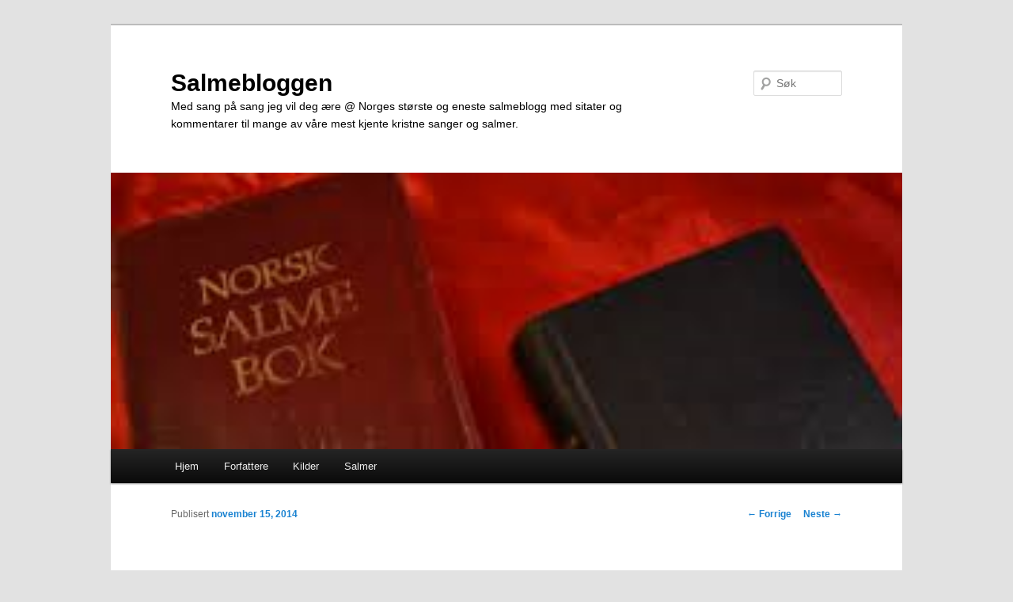

--- FILE ---
content_type: text/html; charset=UTF-8
request_url: http://salmebloggen.no/2014/11/15/na-la-oss-takke-gud/
body_size: 20776
content:
<!DOCTYPE html>
<!--[if IE 6]>
<html id="ie6" lang="nb-NO">
<![endif]-->
<!--[if IE 7]>
<html id="ie7" lang="nb-NO">
<![endif]-->
<!--[if IE 8]>
<html id="ie8" lang="nb-NO">
<![endif]-->
<!--[if !(IE 6) & !(IE 7) & !(IE 8)]><!-->
<html lang="nb-NO">
<!--<![endif]-->
<head>
<meta charset="UTF-8" />
<meta name="viewport" content="width=device-width" />
<title>
Nå la oss takke Gud | Salmebloggen	</title>
<link rel="profile" href="https://gmpg.org/xfn/11" />
<link rel="stylesheet" type="text/css" media="all" href="http://salmebloggen.no/wp-content/themes/twentyeleven/style.css?ver=20231107" />
<link rel="pingback" href="http://salmebloggen.no/xmlrpc.php">
<!--[if lt IE 9]>
<script src="http://salmebloggen.no/wp-content/themes/twentyeleven/js/html5.js?ver=3.7.0" type="text/javascript"></script>
<![endif]-->
<meta name='robots' content='max-image-preview:large' />
<link rel='dns-prefetch' href='//secure.gravatar.com' />
<link rel='dns-prefetch' href='//stats.wp.com' />
<link rel='dns-prefetch' href='//v0.wordpress.com' />
<link rel='dns-prefetch' href='//i0.wp.com' />
<link rel='dns-prefetch' href='//c0.wp.com' />
<link rel="alternate" type="application/rss+xml" title="Salmebloggen &raquo; strøm" href="http://salmebloggen.no/feed/" />
<link rel="alternate" type="application/rss+xml" title="Salmebloggen &raquo; kommentarstrøm" href="http://salmebloggen.no/comments/feed/" />
<link rel="alternate" type="application/rss+xml" title="Salmebloggen &raquo; Nå la oss takke Gud kommentarstrøm" href="http://salmebloggen.no/2014/11/15/na-la-oss-takke-gud/feed/" />
<script type="text/javascript">
/* <![CDATA[ */
window._wpemojiSettings = {"baseUrl":"https:\/\/s.w.org\/images\/core\/emoji\/14.0.0\/72x72\/","ext":".png","svgUrl":"https:\/\/s.w.org\/images\/core\/emoji\/14.0.0\/svg\/","svgExt":".svg","source":{"concatemoji":"http:\/\/salmebloggen.no\/wp-includes\/js\/wp-emoji-release.min.js?ver=6.4.7"}};
/*! This file is auto-generated */
!function(i,n){var o,s,e;function c(e){try{var t={supportTests:e,timestamp:(new Date).valueOf()};sessionStorage.setItem(o,JSON.stringify(t))}catch(e){}}function p(e,t,n){e.clearRect(0,0,e.canvas.width,e.canvas.height),e.fillText(t,0,0);var t=new Uint32Array(e.getImageData(0,0,e.canvas.width,e.canvas.height).data),r=(e.clearRect(0,0,e.canvas.width,e.canvas.height),e.fillText(n,0,0),new Uint32Array(e.getImageData(0,0,e.canvas.width,e.canvas.height).data));return t.every(function(e,t){return e===r[t]})}function u(e,t,n){switch(t){case"flag":return n(e,"\ud83c\udff3\ufe0f\u200d\u26a7\ufe0f","\ud83c\udff3\ufe0f\u200b\u26a7\ufe0f")?!1:!n(e,"\ud83c\uddfa\ud83c\uddf3","\ud83c\uddfa\u200b\ud83c\uddf3")&&!n(e,"\ud83c\udff4\udb40\udc67\udb40\udc62\udb40\udc65\udb40\udc6e\udb40\udc67\udb40\udc7f","\ud83c\udff4\u200b\udb40\udc67\u200b\udb40\udc62\u200b\udb40\udc65\u200b\udb40\udc6e\u200b\udb40\udc67\u200b\udb40\udc7f");case"emoji":return!n(e,"\ud83e\udef1\ud83c\udffb\u200d\ud83e\udef2\ud83c\udfff","\ud83e\udef1\ud83c\udffb\u200b\ud83e\udef2\ud83c\udfff")}return!1}function f(e,t,n){var r="undefined"!=typeof WorkerGlobalScope&&self instanceof WorkerGlobalScope?new OffscreenCanvas(300,150):i.createElement("canvas"),a=r.getContext("2d",{willReadFrequently:!0}),o=(a.textBaseline="top",a.font="600 32px Arial",{});return e.forEach(function(e){o[e]=t(a,e,n)}),o}function t(e){var t=i.createElement("script");t.src=e,t.defer=!0,i.head.appendChild(t)}"undefined"!=typeof Promise&&(o="wpEmojiSettingsSupports",s=["flag","emoji"],n.supports={everything:!0,everythingExceptFlag:!0},e=new Promise(function(e){i.addEventListener("DOMContentLoaded",e,{once:!0})}),new Promise(function(t){var n=function(){try{var e=JSON.parse(sessionStorage.getItem(o));if("object"==typeof e&&"number"==typeof e.timestamp&&(new Date).valueOf()<e.timestamp+604800&&"object"==typeof e.supportTests)return e.supportTests}catch(e){}return null}();if(!n){if("undefined"!=typeof Worker&&"undefined"!=typeof OffscreenCanvas&&"undefined"!=typeof URL&&URL.createObjectURL&&"undefined"!=typeof Blob)try{var e="postMessage("+f.toString()+"("+[JSON.stringify(s),u.toString(),p.toString()].join(",")+"));",r=new Blob([e],{type:"text/javascript"}),a=new Worker(URL.createObjectURL(r),{name:"wpTestEmojiSupports"});return void(a.onmessage=function(e){c(n=e.data),a.terminate(),t(n)})}catch(e){}c(n=f(s,u,p))}t(n)}).then(function(e){for(var t in e)n.supports[t]=e[t],n.supports.everything=n.supports.everything&&n.supports[t],"flag"!==t&&(n.supports.everythingExceptFlag=n.supports.everythingExceptFlag&&n.supports[t]);n.supports.everythingExceptFlag=n.supports.everythingExceptFlag&&!n.supports.flag,n.DOMReady=!1,n.readyCallback=function(){n.DOMReady=!0}}).then(function(){return e}).then(function(){var e;n.supports.everything||(n.readyCallback(),(e=n.source||{}).concatemoji?t(e.concatemoji):e.wpemoji&&e.twemoji&&(t(e.twemoji),t(e.wpemoji)))}))}((window,document),window._wpemojiSettings);
/* ]]> */
</script>
<style id='wp-emoji-styles-inline-css' type='text/css'>

	img.wp-smiley, img.emoji {
		display: inline !important;
		border: none !important;
		box-shadow: none !important;
		height: 1em !important;
		width: 1em !important;
		margin: 0 0.07em !important;
		vertical-align: -0.1em !important;
		background: none !important;
		padding: 0 !important;
	}
</style>
<link rel='stylesheet' id='wp-block-library-css' href='https://c0.wp.com/c/6.4.7/wp-includes/css/dist/block-library/style.min.css' type='text/css' media='all' />
<style id='wp-block-library-theme-inline-css' type='text/css'>
.wp-block-audio figcaption{color:#555;font-size:13px;text-align:center}.is-dark-theme .wp-block-audio figcaption{color:hsla(0,0%,100%,.65)}.wp-block-audio{margin:0 0 1em}.wp-block-code{border:1px solid #ccc;border-radius:4px;font-family:Menlo,Consolas,monaco,monospace;padding:.8em 1em}.wp-block-embed figcaption{color:#555;font-size:13px;text-align:center}.is-dark-theme .wp-block-embed figcaption{color:hsla(0,0%,100%,.65)}.wp-block-embed{margin:0 0 1em}.blocks-gallery-caption{color:#555;font-size:13px;text-align:center}.is-dark-theme .blocks-gallery-caption{color:hsla(0,0%,100%,.65)}.wp-block-image figcaption{color:#555;font-size:13px;text-align:center}.is-dark-theme .wp-block-image figcaption{color:hsla(0,0%,100%,.65)}.wp-block-image{margin:0 0 1em}.wp-block-pullquote{border-bottom:4px solid;border-top:4px solid;color:currentColor;margin-bottom:1.75em}.wp-block-pullquote cite,.wp-block-pullquote footer,.wp-block-pullquote__citation{color:currentColor;font-size:.8125em;font-style:normal;text-transform:uppercase}.wp-block-quote{border-left:.25em solid;margin:0 0 1.75em;padding-left:1em}.wp-block-quote cite,.wp-block-quote footer{color:currentColor;font-size:.8125em;font-style:normal;position:relative}.wp-block-quote.has-text-align-right{border-left:none;border-right:.25em solid;padding-left:0;padding-right:1em}.wp-block-quote.has-text-align-center{border:none;padding-left:0}.wp-block-quote.is-large,.wp-block-quote.is-style-large,.wp-block-quote.is-style-plain{border:none}.wp-block-search .wp-block-search__label{font-weight:700}.wp-block-search__button{border:1px solid #ccc;padding:.375em .625em}:where(.wp-block-group.has-background){padding:1.25em 2.375em}.wp-block-separator.has-css-opacity{opacity:.4}.wp-block-separator{border:none;border-bottom:2px solid;margin-left:auto;margin-right:auto}.wp-block-separator.has-alpha-channel-opacity{opacity:1}.wp-block-separator:not(.is-style-wide):not(.is-style-dots){width:100px}.wp-block-separator.has-background:not(.is-style-dots){border-bottom:none;height:1px}.wp-block-separator.has-background:not(.is-style-wide):not(.is-style-dots){height:2px}.wp-block-table{margin:0 0 1em}.wp-block-table td,.wp-block-table th{word-break:normal}.wp-block-table figcaption{color:#555;font-size:13px;text-align:center}.is-dark-theme .wp-block-table figcaption{color:hsla(0,0%,100%,.65)}.wp-block-video figcaption{color:#555;font-size:13px;text-align:center}.is-dark-theme .wp-block-video figcaption{color:hsla(0,0%,100%,.65)}.wp-block-video{margin:0 0 1em}.wp-block-template-part.has-background{margin-bottom:0;margin-top:0;padding:1.25em 2.375em}
</style>
<link rel='stylesheet' id='mediaelement-css' href='https://c0.wp.com/c/6.4.7/wp-includes/js/mediaelement/mediaelementplayer-legacy.min.css' type='text/css' media='all' />
<link rel='stylesheet' id='wp-mediaelement-css' href='https://c0.wp.com/c/6.4.7/wp-includes/js/mediaelement/wp-mediaelement.min.css' type='text/css' media='all' />
<style id='jetpack-sharing-buttons-style-inline-css' type='text/css'>
.jetpack-sharing-buttons__services-list{display:flex;flex-direction:row;flex-wrap:wrap;gap:0;list-style-type:none;margin:5px;padding:0}.jetpack-sharing-buttons__services-list.has-small-icon-size{font-size:12px}.jetpack-sharing-buttons__services-list.has-normal-icon-size{font-size:16px}.jetpack-sharing-buttons__services-list.has-large-icon-size{font-size:24px}.jetpack-sharing-buttons__services-list.has-huge-icon-size{font-size:36px}@media print{.jetpack-sharing-buttons__services-list{display:none!important}}.editor-styles-wrapper .wp-block-jetpack-sharing-buttons{gap:0;padding-inline-start:0}ul.jetpack-sharing-buttons__services-list.has-background{padding:1.25em 2.375em}
</style>
<style id='classic-theme-styles-inline-css' type='text/css'>
/*! This file is auto-generated */
.wp-block-button__link{color:#fff;background-color:#32373c;border-radius:9999px;box-shadow:none;text-decoration:none;padding:calc(.667em + 2px) calc(1.333em + 2px);font-size:1.125em}.wp-block-file__button{background:#32373c;color:#fff;text-decoration:none}
</style>
<style id='global-styles-inline-css' type='text/css'>
body{--wp--preset--color--black: #000;--wp--preset--color--cyan-bluish-gray: #abb8c3;--wp--preset--color--white: #fff;--wp--preset--color--pale-pink: #f78da7;--wp--preset--color--vivid-red: #cf2e2e;--wp--preset--color--luminous-vivid-orange: #ff6900;--wp--preset--color--luminous-vivid-amber: #fcb900;--wp--preset--color--light-green-cyan: #7bdcb5;--wp--preset--color--vivid-green-cyan: #00d084;--wp--preset--color--pale-cyan-blue: #8ed1fc;--wp--preset--color--vivid-cyan-blue: #0693e3;--wp--preset--color--vivid-purple: #9b51e0;--wp--preset--color--blue: #1982d1;--wp--preset--color--dark-gray: #373737;--wp--preset--color--medium-gray: #666;--wp--preset--color--light-gray: #e2e2e2;--wp--preset--gradient--vivid-cyan-blue-to-vivid-purple: linear-gradient(135deg,rgba(6,147,227,1) 0%,rgb(155,81,224) 100%);--wp--preset--gradient--light-green-cyan-to-vivid-green-cyan: linear-gradient(135deg,rgb(122,220,180) 0%,rgb(0,208,130) 100%);--wp--preset--gradient--luminous-vivid-amber-to-luminous-vivid-orange: linear-gradient(135deg,rgba(252,185,0,1) 0%,rgba(255,105,0,1) 100%);--wp--preset--gradient--luminous-vivid-orange-to-vivid-red: linear-gradient(135deg,rgba(255,105,0,1) 0%,rgb(207,46,46) 100%);--wp--preset--gradient--very-light-gray-to-cyan-bluish-gray: linear-gradient(135deg,rgb(238,238,238) 0%,rgb(169,184,195) 100%);--wp--preset--gradient--cool-to-warm-spectrum: linear-gradient(135deg,rgb(74,234,220) 0%,rgb(151,120,209) 20%,rgb(207,42,186) 40%,rgb(238,44,130) 60%,rgb(251,105,98) 80%,rgb(254,248,76) 100%);--wp--preset--gradient--blush-light-purple: linear-gradient(135deg,rgb(255,206,236) 0%,rgb(152,150,240) 100%);--wp--preset--gradient--blush-bordeaux: linear-gradient(135deg,rgb(254,205,165) 0%,rgb(254,45,45) 50%,rgb(107,0,62) 100%);--wp--preset--gradient--luminous-dusk: linear-gradient(135deg,rgb(255,203,112) 0%,rgb(199,81,192) 50%,rgb(65,88,208) 100%);--wp--preset--gradient--pale-ocean: linear-gradient(135deg,rgb(255,245,203) 0%,rgb(182,227,212) 50%,rgb(51,167,181) 100%);--wp--preset--gradient--electric-grass: linear-gradient(135deg,rgb(202,248,128) 0%,rgb(113,206,126) 100%);--wp--preset--gradient--midnight: linear-gradient(135deg,rgb(2,3,129) 0%,rgb(40,116,252) 100%);--wp--preset--font-size--small: 13px;--wp--preset--font-size--medium: 20px;--wp--preset--font-size--large: 36px;--wp--preset--font-size--x-large: 42px;--wp--preset--spacing--20: 0.44rem;--wp--preset--spacing--30: 0.67rem;--wp--preset--spacing--40: 1rem;--wp--preset--spacing--50: 1.5rem;--wp--preset--spacing--60: 2.25rem;--wp--preset--spacing--70: 3.38rem;--wp--preset--spacing--80: 5.06rem;--wp--preset--shadow--natural: 6px 6px 9px rgba(0, 0, 0, 0.2);--wp--preset--shadow--deep: 12px 12px 50px rgba(0, 0, 0, 0.4);--wp--preset--shadow--sharp: 6px 6px 0px rgba(0, 0, 0, 0.2);--wp--preset--shadow--outlined: 6px 6px 0px -3px rgba(255, 255, 255, 1), 6px 6px rgba(0, 0, 0, 1);--wp--preset--shadow--crisp: 6px 6px 0px rgba(0, 0, 0, 1);}:where(.is-layout-flex){gap: 0.5em;}:where(.is-layout-grid){gap: 0.5em;}body .is-layout-flow > .alignleft{float: left;margin-inline-start: 0;margin-inline-end: 2em;}body .is-layout-flow > .alignright{float: right;margin-inline-start: 2em;margin-inline-end: 0;}body .is-layout-flow > .aligncenter{margin-left: auto !important;margin-right: auto !important;}body .is-layout-constrained > .alignleft{float: left;margin-inline-start: 0;margin-inline-end: 2em;}body .is-layout-constrained > .alignright{float: right;margin-inline-start: 2em;margin-inline-end: 0;}body .is-layout-constrained > .aligncenter{margin-left: auto !important;margin-right: auto !important;}body .is-layout-constrained > :where(:not(.alignleft):not(.alignright):not(.alignfull)){max-width: var(--wp--style--global--content-size);margin-left: auto !important;margin-right: auto !important;}body .is-layout-constrained > .alignwide{max-width: var(--wp--style--global--wide-size);}body .is-layout-flex{display: flex;}body .is-layout-flex{flex-wrap: wrap;align-items: center;}body .is-layout-flex > *{margin: 0;}body .is-layout-grid{display: grid;}body .is-layout-grid > *{margin: 0;}:where(.wp-block-columns.is-layout-flex){gap: 2em;}:where(.wp-block-columns.is-layout-grid){gap: 2em;}:where(.wp-block-post-template.is-layout-flex){gap: 1.25em;}:where(.wp-block-post-template.is-layout-grid){gap: 1.25em;}.has-black-color{color: var(--wp--preset--color--black) !important;}.has-cyan-bluish-gray-color{color: var(--wp--preset--color--cyan-bluish-gray) !important;}.has-white-color{color: var(--wp--preset--color--white) !important;}.has-pale-pink-color{color: var(--wp--preset--color--pale-pink) !important;}.has-vivid-red-color{color: var(--wp--preset--color--vivid-red) !important;}.has-luminous-vivid-orange-color{color: var(--wp--preset--color--luminous-vivid-orange) !important;}.has-luminous-vivid-amber-color{color: var(--wp--preset--color--luminous-vivid-amber) !important;}.has-light-green-cyan-color{color: var(--wp--preset--color--light-green-cyan) !important;}.has-vivid-green-cyan-color{color: var(--wp--preset--color--vivid-green-cyan) !important;}.has-pale-cyan-blue-color{color: var(--wp--preset--color--pale-cyan-blue) !important;}.has-vivid-cyan-blue-color{color: var(--wp--preset--color--vivid-cyan-blue) !important;}.has-vivid-purple-color{color: var(--wp--preset--color--vivid-purple) !important;}.has-black-background-color{background-color: var(--wp--preset--color--black) !important;}.has-cyan-bluish-gray-background-color{background-color: var(--wp--preset--color--cyan-bluish-gray) !important;}.has-white-background-color{background-color: var(--wp--preset--color--white) !important;}.has-pale-pink-background-color{background-color: var(--wp--preset--color--pale-pink) !important;}.has-vivid-red-background-color{background-color: var(--wp--preset--color--vivid-red) !important;}.has-luminous-vivid-orange-background-color{background-color: var(--wp--preset--color--luminous-vivid-orange) !important;}.has-luminous-vivid-amber-background-color{background-color: var(--wp--preset--color--luminous-vivid-amber) !important;}.has-light-green-cyan-background-color{background-color: var(--wp--preset--color--light-green-cyan) !important;}.has-vivid-green-cyan-background-color{background-color: var(--wp--preset--color--vivid-green-cyan) !important;}.has-pale-cyan-blue-background-color{background-color: var(--wp--preset--color--pale-cyan-blue) !important;}.has-vivid-cyan-blue-background-color{background-color: var(--wp--preset--color--vivid-cyan-blue) !important;}.has-vivid-purple-background-color{background-color: var(--wp--preset--color--vivid-purple) !important;}.has-black-border-color{border-color: var(--wp--preset--color--black) !important;}.has-cyan-bluish-gray-border-color{border-color: var(--wp--preset--color--cyan-bluish-gray) !important;}.has-white-border-color{border-color: var(--wp--preset--color--white) !important;}.has-pale-pink-border-color{border-color: var(--wp--preset--color--pale-pink) !important;}.has-vivid-red-border-color{border-color: var(--wp--preset--color--vivid-red) !important;}.has-luminous-vivid-orange-border-color{border-color: var(--wp--preset--color--luminous-vivid-orange) !important;}.has-luminous-vivid-amber-border-color{border-color: var(--wp--preset--color--luminous-vivid-amber) !important;}.has-light-green-cyan-border-color{border-color: var(--wp--preset--color--light-green-cyan) !important;}.has-vivid-green-cyan-border-color{border-color: var(--wp--preset--color--vivid-green-cyan) !important;}.has-pale-cyan-blue-border-color{border-color: var(--wp--preset--color--pale-cyan-blue) !important;}.has-vivid-cyan-blue-border-color{border-color: var(--wp--preset--color--vivid-cyan-blue) !important;}.has-vivid-purple-border-color{border-color: var(--wp--preset--color--vivid-purple) !important;}.has-vivid-cyan-blue-to-vivid-purple-gradient-background{background: var(--wp--preset--gradient--vivid-cyan-blue-to-vivid-purple) !important;}.has-light-green-cyan-to-vivid-green-cyan-gradient-background{background: var(--wp--preset--gradient--light-green-cyan-to-vivid-green-cyan) !important;}.has-luminous-vivid-amber-to-luminous-vivid-orange-gradient-background{background: var(--wp--preset--gradient--luminous-vivid-amber-to-luminous-vivid-orange) !important;}.has-luminous-vivid-orange-to-vivid-red-gradient-background{background: var(--wp--preset--gradient--luminous-vivid-orange-to-vivid-red) !important;}.has-very-light-gray-to-cyan-bluish-gray-gradient-background{background: var(--wp--preset--gradient--very-light-gray-to-cyan-bluish-gray) !important;}.has-cool-to-warm-spectrum-gradient-background{background: var(--wp--preset--gradient--cool-to-warm-spectrum) !important;}.has-blush-light-purple-gradient-background{background: var(--wp--preset--gradient--blush-light-purple) !important;}.has-blush-bordeaux-gradient-background{background: var(--wp--preset--gradient--blush-bordeaux) !important;}.has-luminous-dusk-gradient-background{background: var(--wp--preset--gradient--luminous-dusk) !important;}.has-pale-ocean-gradient-background{background: var(--wp--preset--gradient--pale-ocean) !important;}.has-electric-grass-gradient-background{background: var(--wp--preset--gradient--electric-grass) !important;}.has-midnight-gradient-background{background: var(--wp--preset--gradient--midnight) !important;}.has-small-font-size{font-size: var(--wp--preset--font-size--small) !important;}.has-medium-font-size{font-size: var(--wp--preset--font-size--medium) !important;}.has-large-font-size{font-size: var(--wp--preset--font-size--large) !important;}.has-x-large-font-size{font-size: var(--wp--preset--font-size--x-large) !important;}
.wp-block-navigation a:where(:not(.wp-element-button)){color: inherit;}
:where(.wp-block-post-template.is-layout-flex){gap: 1.25em;}:where(.wp-block-post-template.is-layout-grid){gap: 1.25em;}
:where(.wp-block-columns.is-layout-flex){gap: 2em;}:where(.wp-block-columns.is-layout-grid){gap: 2em;}
.wp-block-pullquote{font-size: 1.5em;line-height: 1.6;}
</style>
<link rel='stylesheet' id='twentyeleven-block-style-css' href='http://salmebloggen.no/wp-content/themes/twentyeleven/blocks.css?ver=20230122' type='text/css' media='all' />
<link rel='stylesheet' id='social-logos-css' href='https://c0.wp.com/p/jetpack/13.6.1/_inc/social-logos/social-logos.min.css' type='text/css' media='all' />
<link rel='stylesheet' id='jetpack_css-css' href='https://c0.wp.com/p/jetpack/13.6.1/css/jetpack.css' type='text/css' media='all' />
<script type="text/javascript" id="jetpack_related-posts-js-extra">
/* <![CDATA[ */
var related_posts_js_options = {"post_heading":"h4"};
/* ]]> */
</script>
<script type="text/javascript" src="https://c0.wp.com/p/jetpack/13.6.1/_inc/build/related-posts/related-posts.min.js" id="jetpack_related-posts-js"></script>
<link rel="https://api.w.org/" href="http://salmebloggen.no/wp-json/" /><link rel="alternate" type="application/json" href="http://salmebloggen.no/wp-json/wp/v2/posts/1144" /><link rel="EditURI" type="application/rsd+xml" title="RSD" href="http://salmebloggen.no/xmlrpc.php?rsd" />
<link rel="canonical" href="http://salmebloggen.no/2014/11/15/na-la-oss-takke-gud/" />
<link rel='shortlink' href='https://wp.me/p8gbYY-is' />
<link rel="alternate" type="application/json+oembed" href="http://salmebloggen.no/wp-json/oembed/1.0/embed?url=http%3A%2F%2Fsalmebloggen.no%2F2014%2F11%2F15%2Fna-la-oss-takke-gud%2F" />
<link rel="alternate" type="text/xml+oembed" href="http://salmebloggen.no/wp-json/oembed/1.0/embed?url=http%3A%2F%2Fsalmebloggen.no%2F2014%2F11%2F15%2Fna-la-oss-takke-gud%2F&#038;format=xml" />
	<style>img#wpstats{display:none}</style>
		<style type="text/css">.recentcomments a{display:inline !important;padding:0 !important;margin:0 !important;}</style>		<style type="text/css" id="twentyeleven-header-css">
				#site-title a,
		#site-description {
			color: #000000;
		}
		</style>
		
<!-- Jetpack Open Graph Tags -->
<meta property="og:type" content="article" />
<meta property="og:title" content="Nå la oss takke Gud" />
<meta property="og:url" content="http://salmebloggen.no/2014/11/15/na-la-oss-takke-gud/" />
<meta property="og:description" content="Nå la oss takke Gud. Dette er en salme skrevet av den tyske presten og salmedikteren Martin Rinkart i 1630. Salmen Nå la oss takke Gud, som på tysk heter Nun danket alle Gott, er en av hans aller m…" />
<meta property="article:published_time" content="2014-11-15T07:30:33+00:00" />
<meta property="article:modified_time" content="2017-03-24T09:43:26+00:00" />
<meta property="og:site_name" content="Salmebloggen" />
<meta property="og:image" content="https://i0.wp.com/salmebloggen.no/wp-content/uploads/2014/11/Martin-Rinkart.jpg?fit=512%2C409" />
<meta property="og:image:width" content="512" />
<meta property="og:image:height" content="409" />
<meta property="og:image:alt" content="" />
<meta property="og:locale" content="nb_NO" />
<meta name="twitter:text:title" content="Nå la oss takke Gud" />
<meta name="twitter:image" content="https://i0.wp.com/salmebloggen.no/wp-content/uploads/2014/11/Martin-Rinkart.jpg?fit=512%2C409&#038;w=640" />
<meta name="twitter:card" content="summary_large_image" />

<!-- End Jetpack Open Graph Tags -->
</head>

<body class="post-template-default single single-post postid-1144 single-format-standard wp-embed-responsive single-author singular two-column right-sidebar">
<div class="skip-link"><a class="assistive-text" href="#content">Gå direkte til hovedinnholdet</a></div><div id="page" class="hfeed">
	<header id="branding">
			<hgroup>
				<h1 id="site-title"><span><a href="http://salmebloggen.no/" rel="home">Salmebloggen</a></span></h1>
				<h2 id="site-description">Med sang på sang jeg vil deg ære @ Norges største og eneste salmeblogg med sitater og kommentarer til mange av våre mest kjente kristne sanger og salmer.</h2>
			</hgroup>

						<a href="http://salmebloggen.no/">
				<img src="http://salmebloggen.no/wp-content/uploads/2017/01/Schørring-1.png" width="275" height="96" alt="Salmebloggen" decoding="async" />			</a>
			
									<form method="get" id="searchform" action="http://salmebloggen.no/">
		<label for="s" class="assistive-text">Søk</label>
		<input type="text" class="field" name="s" id="s" placeholder="Søk" />
		<input type="submit" class="submit" name="submit" id="searchsubmit" value="Søk" />
	</form>
			
			<nav id="access">
				<h3 class="assistive-text">Hovedmeny</h3>
				<div class="menu"><ul>
<li ><a href="http://salmebloggen.no/">Hjem</a></li><li class="page_item page-item-24 page_item_has_children"><a href="http://salmebloggen.no/om-forfatterne/">Forfattere</a>
<ul class='children'>
	<li class="page_item page-item-7330 page_item_has_children"><a href="http://salmebloggen.no/om-forfatterne/allan-tornberg/">Allan Törnberg</a>
	<ul class='children'>
		<li class="page_item page-item-7386"><a href="http://salmebloggen.no/om-forfatterne/allan-tornberg/om-diktningen/">Om diktningen</a></li>
	</ul>
</li>
	<li class="page_item page-item-1560 page_item_has_children"><a href="http://salmebloggen.no/om-forfatterne/anders-hovden/">Anders Hovden</a>
	<ul class='children'>
		<li class="page_item page-item-1562"><a href="http://salmebloggen.no/om-forfatterne/anders-hovden/om-diktningen/">Om diktningen</a></li>
	</ul>
</li>
	<li class="page_item page-item-223 page_item_has_children"><a href="http://salmebloggen.no/om-forfatterne/bernhard-severin-ingemann/">Bernhard Severin Ingemann</a>
	<ul class='children'>
		<li class="page_item page-item-234"><a href="http://salmebloggen.no/om-forfatterne/bernhard-severin-ingemann/om-diktningen/">Om diktningen</a></li>
	</ul>
</li>
	<li class="page_item page-item-236 page_item_has_children"><a href="http://salmebloggen.no/om-forfatterne/birgitte-cathrine-boye/">Birgitte Cathrine Boye</a>
	<ul class='children'>
		<li class="page_item page-item-239"><a href="http://salmebloggen.no/om-forfatterne/birgitte-cathrine-boye/om-diktningen/">Om diktningen</a></li>
	</ul>
</li>
	<li class="page_item page-item-248 page_item_has_children"><a href="http://salmebloggen.no/om-forfatterne/charles-wesley/">Charles Wesley</a>
	<ul class='children'>
		<li class="page_item page-item-250"><a href="http://salmebloggen.no/om-forfatterne/charles-wesley/om-diktningen/">Om diktningen</a></li>
	</ul>
</li>
	<li class="page_item page-item-259 page_item_has_children"><a href="http://salmebloggen.no/om-forfatterne/dorothe-engelbretsdatter/">Dorothe Engelbretsdatter</a>
	<ul class='children'>
		<li class="page_item page-item-261"><a href="http://salmebloggen.no/om-forfatterne/dorothe-engelbretsdatter/om-diktningen/">Om diktningen</a></li>
	</ul>
</li>
	<li class="page_item page-item-282 page_item_has_children"><a href="http://salmebloggen.no/om-forfatterne/elias-blix/">Elias Blix</a>
	<ul class='children'>
		<li class="page_item page-item-284"><a href="http://salmebloggen.no/om-forfatterne/elias-blix/om-diktningen/">Om diktningen</a></li>
	</ul>
</li>
	<li class="page_item page-item-287 page_item_has_children"><a href="http://salmebloggen.no/om-forfatterne/emil-gustafson/">Emil Gustafson</a>
	<ul class='children'>
		<li class="page_item page-item-291"><a href="http://salmebloggen.no/om-forfatterne/emil-gustafson/om-diktningen/">Om diktningen</a></li>
	</ul>
</li>
	<li class="page_item page-item-293 page_item_has_children"><a href="http://salmebloggen.no/om-forfatterne/fanny-crosby/">Fanny Crosby</a>
	<ul class='children'>
		<li class="page_item page-item-295"><a href="http://salmebloggen.no/om-forfatterne/fanny-crosby/om-diktningen/">Om diktningen</a></li>
	</ul>
</li>
	<li class="page_item page-item-445 page_item_has_children"><a href="http://salmebloggen.no/om-forfatterne/frans-michael-franzen/">Frans Michael Franzén</a>
	<ul class='children'>
		<li class="page_item page-item-447"><a href="http://salmebloggen.no/om-forfatterne/frans-michael-franzen/om-diktningen/">Om diktningen</a></li>
	</ul>
</li>
	<li class="page_item page-item-306 page_item_has_children"><a href="http://salmebloggen.no/om-forfatterne/306-2/">Hans Adolph Brorson</a>
	<ul class='children'>
		<li class="page_item page-item-310"><a href="http://salmebloggen.no/om-forfatterne/306-2/om-diktningen/">Om diktningen</a></li>
	</ul>
</li>
	<li class="page_item page-item-322 page_item_has_children"><a href="http://salmebloggen.no/om-forfatterne/joachim-neander/">Joachim Neander</a>
	<ul class='children'>
		<li class="page_item page-item-324"><a href="http://salmebloggen.no/om-forfatterne/joachim-neander/om-diktningen/">Om diktningen</a></li>
	</ul>
</li>
	<li class="page_item page-item-335 page_item_has_children"><a href="http://salmebloggen.no/om-forfatterne/335-2/">Johan Nordahl Brun</a>
	<ul class='children'>
		<li class="page_item page-item-338"><a href="http://salmebloggen.no/om-forfatterne/335-2/om-diktningen/">Om diktningen</a></li>
	</ul>
</li>
	<li class="page_item page-item-386 page_item_has_children"><a href="http://salmebloggen.no/om-forfatterne/johan-olof-wallin/">Johan Olof Wallin</a>
	<ul class='children'>
		<li class="page_item page-item-389"><a href="http://salmebloggen.no/om-forfatterne/johan-olof-wallin/om-diktningen/">Om diktningen</a></li>
	</ul>
</li>
	<li class="page_item page-item-340 page_item_has_children"><a href="http://salmebloggen.no/om-forfatterne/jonas-dahl/">Jonas Dahl</a>
	<ul class='children'>
		<li class="page_item page-item-342"><a href="http://salmebloggen.no/om-forfatterne/jonas-dahl/om-diktningen/">Om diktningen</a></li>
	</ul>
</li>
	<li class="page_item page-item-345 page_item_has_children"><a href="http://salmebloggen.no/om-forfatterne/lina-sandell/">Lina Sandell</a>
	<ul class='children'>
		<li class="page_item page-item-348"><a href="http://salmebloggen.no/om-forfatterne/lina-sandell/om-salmediktningen/">Om salmediktningen</a></li>
	</ul>
</li>
	<li class="page_item page-item-350 page_item_has_children"><a href="http://salmebloggen.no/om-forfatterne/magnus-brostrup-landstad/">Magnus Brostrup Landstad</a>
	<ul class='children'>
		<li class="page_item page-item-352"><a href="http://salmebloggen.no/om-forfatterne/magnus-brostrup-landstad/om-diktningen/">Om diktningen</a></li>
	</ul>
</li>
	<li class="page_item page-item-354 page_item_has_children"><a href="http://salmebloggen.no/om-forfatterne/martin-luther/">Martin Luther</a>
	<ul class='children'>
		<li class="page_item page-item-356"><a href="http://salmebloggen.no/om-forfatterne/martin-luther/om-diktningen/">Om diktningen</a></li>
	</ul>
</li>
	<li class="page_item page-item-358 page_item_has_children"><a href="http://salmebloggen.no/om-forfatterne/358-2/">Nikolaj Frederik Severin Grundtvig</a>
	<ul class='children'>
		<li class="page_item page-item-361"><a href="http://salmebloggen.no/om-forfatterne/358-2/om-diktningen/">Om diktningen</a></li>
	</ul>
</li>
	<li class="page_item page-item-363 page_item_has_children"><a href="http://salmebloggen.no/om-forfatterne/paul-gerhardt/">Paul Gerhardt</a>
	<ul class='children'>
		<li class="page_item page-item-365"><a href="http://salmebloggen.no/om-forfatterne/paul-gerhardt/om-diktningen/">Om diktningen</a></li>
	</ul>
</li>
	<li class="page_item page-item-367 page_item_has_children"><a href="http://salmebloggen.no/om-forfatterne/petter-dass/">Petter Dass</a>
	<ul class='children'>
		<li class="page_item page-item-369"><a href="http://salmebloggen.no/om-forfatterne/petter-dass/om-diktningen/">Om diktningen</a></li>
	</ul>
</li>
	<li class="page_item page-item-3115 page_item_has_children"><a href="http://salmebloggen.no/om-forfatterne/theodor-wilhelm-oldenburg/">Theodor Wilhelm Oldenburg</a>
	<ul class='children'>
		<li class="page_item page-item-3117"><a href="http://salmebloggen.no/om-forfatterne/theodor-wilhelm-oldenburg/om-diktningen/">Om diktningen</a></li>
	</ul>
</li>
	<li class="page_item page-item-372 page_item_has_children"><a href="http://salmebloggen.no/om-forfatterne/thomas-kingo/">Thomas Kingo</a>
	<ul class='children'>
		<li class="page_item page-item-374"><a href="http://salmebloggen.no/om-forfatterne/thomas-kingo/om-diktningen/">Om diktningen</a></li>
	</ul>
</li>
	<li class="page_item page-item-378 page_item_has_children"><a href="http://salmebloggen.no/om-forfatterne/trygve-bjerkrheim/">Trygve Bjerkrheim</a>
	<ul class='children'>
		<li class="page_item page-item-380"><a href="http://salmebloggen.no/om-forfatterne/trygve-bjerkrheim/om-diktningen/">Om diktningen</a></li>
	</ul>
</li>
	<li class="page_item page-item-382 page_item_has_children"><a href="http://salmebloggen.no/om-forfatterne/wilhelm-andreas-wexels/">Wilhelm Andreas Wexels</a>
	<ul class='children'>
		<li class="page_item page-item-384"><a href="http://salmebloggen.no/om-forfatterne/wilhelm-andreas-wexels/om-diktningen/">Om diktningen</a></li>
	</ul>
</li>
</ul>
</li>
<li class="page_item page-item-12539"><a href="http://salmebloggen.no/kilder/">Kilder</a></li>
<li class="page_item page-item-12464 page_item_has_children"><a href="http://salmebloggen.no/salmer/">Salmer</a>
<ul class='children'>
	<li class="page_item page-item-3410"><a href="http://salmebloggen.no/salmer/salmer/">Salmeregister</a></li>
</ul>
</li>
</ul></div>
			</nav><!-- #access -->
	</header><!-- #branding -->


	<div id="main">

		<div id="primary">
			<div id="content" role="main">

				
					<nav id="nav-single">
						<h3 class="assistive-text">Innleggsnavigasjon</h3>
						<span class="nav-previous"><a href="http://salmebloggen.no/2014/11/13/jesus-det-eneste/" rel="prev"><span class="meta-nav">&larr;</span> Forrige</a></span>
						<span class="nav-next"><a href="http://salmebloggen.no/2014/12/01/det-kimer-na-til-julefest/" rel="next">Neste <span class="meta-nav">&rarr;</span></a></span>
					</nav><!-- #nav-single -->

					
<article id="post-1144" class="post-1144 post type-post status-publish format-standard has-post-thumbnail hentry category-martin-rinkart">
	<header class="entry-header">
		<h1 class="entry-title">Nå la oss takke Gud</h1>

				<div class="entry-meta">
			<span class="sep">Publisert </span><a href="http://salmebloggen.no/2014/11/15/na-la-oss-takke-gud/" title="8:30 am" rel="bookmark"><time class="entry-date" datetime="2014-11-15T08:30:33+00:00">november 15, 2014</time></a><span class="by-author"> <span class="sep"> av </span> <span class="author vcard"><a class="url fn n" href="http://salmebloggen.no/author/leifhaugen/" title="Vis alle innlegg av salmebloggeren" rel="author">salmebloggeren</a></span></span>		</div><!-- .entry-meta -->
			</header><!-- .entry-header -->

	<div class="entry-content">
		<p><strong>Nå la oss takke Gud.</strong></p>
<p>Dette er en salme skrevet av den tyske presten og salmedikteren Martin Rinkart i 1630. Salmen <em>Nå la oss takke Gud</em>, som på tysk heter <em>Nun danket alle Gott</em>, er en av hans aller mest kjente salmer og den eneste vi finner av ham i <em>Norsk Salmebok</em> (NoS). Salmen står her som nummer 299. Bernt Støylen har oversatt salmen til nynorsk i 1917. Vi finner den som nummer 42 i <em>Nynorsk Salmebok</em>. Her heter salmen <em>No takka alle Gud</em>. I NoS står Støylens oversettelse som nummer 300. Magnus Brostrup Landstad tok salmen med i sin salmebok som <em>Nu takker alle Gud</em>. Den stod som nummer 76 i gamle Landstad. Salmen ble senere revidert av Gustav Jensen i 1915 og vi finner den som nummer 51 i <em>Landstads reviderte salmebok</em>.</p>
<p>Vi siterer strofe en (NoS):</p>
<p>Nå la oss takke Gud<br />
med hjerte, munn og hender,<br />
som overflødig godt<br />
så uforskyldt oss sender,<br />
som helt fra moders liv<br />
på oss har nådig tenkt<br />
og alt hva tjenlig er,<br />
så rikelig oss skjenkt.</p>
<p>En alminnelig antagelse er at salmen er skrevet ved 30-årskrigens slutt og at Rinkart skrev salmen som en takk til Gud for at krigens redsler og gru endelig var over. I <em>Landstads Kirkesalmebog</em> er denne opplysningen tatt inn som kommentar til salmen. Salmen dateres da til 1648, året før Martin Rinkart døde. Senere hymnologer har imidlertid datert den til 1636 og mange er faktisk ganske sikre på at den er skrevet allerede i 1630 (Nelle, Lövgren). Det er sterke grunner som taler for at salmen ble forfattet i jubileumsåret for den Augsburgske trosbekjennelsen i 1630. Salmen er første gang funnet på trykk i 1636, men en håndskrift av salmen er datert til 1630. Dette er imidlertid gått tapt. Mange holder likevel fast på 1630 på grunn av salmens lovprisning av den treenige Gud i den siste strofe.</p>
<p>Vi siterer strofe to (NoS):</p>
<p>Du evig rike Gud,<br />
han oss fremdeles unne<br />
sin glede og sin fred!<br />
Han give at vi kunne<br />
i nåden alltid stå,<br />
og hva oss enn skal skje,<br />
få hjelp i nød og død,<br />
til sist hans åsyn se!</p>
<p>Vi merker sterke toner fra bekjennelsen til den treenige Gud: Fader, Sønn og Hellig Ånd i denne siste strofen som vi har i salmeboken vår. Gud er verdig lov og pris og ære. Han er den som var og er og blir til evig tid. Vi bøyer oss for hans åsyn i ydmykhet og gir ham vår takk og gir ham all vår takk og tilbedelse.</p>
<p>Vi siterer strofe tre (NoS):</p>
<p>Gud Fader og Guds Sønn<br />
og deg, Guds Ånd, skje ære!<br />
Din skapnings lov og pris<br />
skal vi for tronen bære!<br />
Velsignet Guddom, du<br />
som var og er og blir,<br />
vi deg i ydmykhet<br />
vårt takkeoffer gir.</p>
<p>Salmen er gjengitt i en rekke språk. I tillegg til originalsalmen på tysk er salmen bl. a. oversatt til norsk, dansk, svensk og engelsk. Den kalles ofte &laquo;The Lutheran Te Deum&raquo;. Catherine Winkworth (CaW) oversatte salmen til engelsk i 1856 med tittelen <em>Now tank all our God</em>.</p>
<p>Vi siterer strofe en på engelsk (CaW):</p>
<p>Now thank we all our God,<br />
with heart and hands and voices,<br />
who wondrous things has done,<br />
in whom this world rejoices;<br />
who from our mothers&#8217; arms<br />
has blessed us on our way<br />
with countless gifts of love,<br />
and still is ours today.</p>
<p>Salmen bygger på Siraks bok 50, 29-32. Den er opprinnelig skrevet som et bordvers, men skulle etter hvert vinne innpass som en av den lutherske kirkes grunnsalmer. Den er brukt ved mange kirkelige anledninger og den benyttes både i fred og i krig. Aanestad skriver at den bl. a. ble sunget til slagene ved Sedan og ved Wateloo. Salmen ble også brukt da negerslaveriet ble opphevet ved de engelske koloniene i Vestindia. I nyere tid ble salmen <em>Nun danket alle Gott</em> sunget da Berlinmuren falt i 1989. Hjemme hos oss i Norge benyttes også salmen i vielser.</p>
<p>Vi siterer strofe to på engelsk (CaW):</p>
<p>O may this bounteous God<br />
through all our life be near us,<br />
with ever joyful hearts<br />
and blessed peace to cheer us;<br />
and keep us still in grace,<br />
and guide us when perplexed;<br />
and free us from all ills,<br />
in this world and the next.</p>
<p>Men hvem var så Martin Rinkart. Han ble født i Eilenburg i Saschen, 23. april 1586. Martin Rinkart (eller Rinckart som navnet også skrives), vokste opp i trange kår. Men han ble tatt opp i skolen da han var 5 år og allerede som 8 åring kom han inn på latinskole. Rinkart begynte å studere teologi i 1602 og i 1610 ble han tilsatt som lærer ved gymnaset og som kantor i St. Nickolas-kirken i Eisleben. Han tok magistergraden i Leipzig i 1616 og i hele 37 år, fra 1617 og frem til sin død 8. desember 1649, var Martin Rinkart sogneprest i hjembyen Eilenburg i Tyskland.</p>
<p>Vi siterer strofe tre på engelsk (CaW):</p>
<p>All praise and thanks to God<br />
the Father now be given;<br />
the Son, and him who reigns<br />
with them in highest heaven;<br />
the one eternal God,<br />
whom earth and heaven adore;<br />
for thus it was, is now,<br />
and shall be evermore.</p>
<p>Men livet til Martin Rinkart var så visst ikke noen dans på roser. Hans prestetid i Eilenburg falt sammen med 30-årskrigens grusomheter. Byen var godt befestet og måtte ta imot mange flyktninger som søkte ly bak byens murer. Men det førte også til matmangel for innbyggerne. I tillegg var det mange krigsherrer som truet med å ødelegge byen om de ikke fikk store løsepenger. Og som oftest var det Martin Rinkart som måtte forhandle. To ganger ble Eilenburg reddet fra svenske armeer gjennom Rinkarts bønner, først i 1637 and så igjen i 1639. En svensk general forlangte at byen skulle betale 30.000 daler. Rinkart besøkte den svenske leiren og bad for byen, men hans forbønn ble avvist. Så vender han seg mot dem som var med ham og sier: &laquo;Kom, mine barn, vi finner ingen nåde med mann, la oss ta tilflukt til Gud.&raquo; Rinkart knelte ned i bønn og etter bønnen sang han den kjente salmen av Paul Ebner som på norsk heter: Når i vår største nød vi ser / At ingen utvei finnes mer / Når vi står uten hjelp og råd / Når dag og natt er fylt av gråt. Det fortelles at generalen ble så beveget at han reduserte kravet til 2.000 daler.</p>
<p>Vi siterer strofe en på dansk (Dansk Salmebog 2002):</p>
<p>Nu takker alle Gud<br />
med hjerte, mund og hænder,<br />
som overflødigt godt<br />
os uforskyldt tilsender,<br />
som os fra moders liv<br />
og første barndomsstund<br />
i alt vort levneds tid<br />
velsigned mangelund!</p>
<p>Pest, sult og krigshandlinger tok livet av svært mange mennesker. Folk måtte spise hva de fant, både hunder, katter og døde fugler ble benyttet som føde i de dager. På det verste hadde Rinkart 50 begravelser pr dag. Pesten som hjemsøkte Eilenburg i 1637, drepte 8.000 mennesker bare på ett år. Også Rinkarts kone var blant de døde og han måtte selv begrave henne da de andre prestene i byen var døde. Bare to av deres barn overlevde Rinkart selv. Martin Rinkart døde i 1649, 63 år gammel. Hans signetring bar inskripsjonen MVSICA som på tysk står for: &laquo;Mein Vertrauen steht in Christo allein.&raquo; På norsk kan vi oversette initialene fra ringen med: &laquo;Min tillit er i Kristus alene.&raquo;</p>
<p>Vi siterer strofe en på svensk (1937 års psalmbok):</p>
<p>Nu tacker Gud, allt folk,<br />
med hjärtans fröjd och gamman<br />
för stora ting, dem han gör<br />
med oss allesamman,<br />
den från vårt modersliv<br />
av nåd och stor miskund<br />
så mycket gott oss gjort<br />
och än gör varje stund.</p>
<p>Kilder:</p>
<p>Norsk Salmebok (1985)</p>
<p>Ivar Holsvik (1950), s. 19-20<br />
Oscar Lövgren (1964), sp. 563-564<br />
Lars Aanestad (1965), bd 2, sp. 538-539, sp. 747-749</p>
<p><a href="http://sv.wikipedia.org/wiki/Martin_Rinkart"><span style="text-decoration: underline">Martin Rinkart på Wikipedia</span></a><br />
<a href="http://www.cyberhymnal.org/bio/r/i/n/rinkart_m.htm"><span style="text-decoration: underline">Martin Rinkart på Cyberhymnal</span></a></p>

<div id='jp-relatedposts' class='jp-relatedposts' >
	<h3 class="jp-relatedposts-headline"><em>Relatert</em></h3>
</div>			</div><!-- .entry-content -->

	<footer class="entry-meta">
		Dette innlegget ble publisert i <a href="http://salmebloggen.no/category/martin-rinkart/" rel="category tag">Martin Rinkart</a> av <a href="http://salmebloggen.no/author/leifhaugen/">salmebloggeren</a>. Bokmerk <a href="http://salmebloggen.no/2014/11/15/na-la-oss-takke-gud/" title="Permalenken til Nå la oss takke Gud" rel="bookmark">permalenken</a>.
		
			</footer><!-- .entry-meta -->
</article><!-- #post-1144 -->

						<div id="comments">
	
	
	
		<div id="respond" class="comment-respond">
		<h3 id="reply-title" class="comment-reply-title">Legg igjen en kommentar <small><a rel="nofollow" id="cancel-comment-reply-link" href="/2014/11/15/na-la-oss-takke-gud/#respond" style="display:none;">Avbryt svar</a></small></h3><form action="http://salmebloggen.no/wp-comments-post.php" method="post" id="commentform" class="comment-form"><p class="comment-notes"><span id="email-notes">Din e-postadresse vil ikke bli publisert.</span> <span class="required-field-message">Obligatoriske felt er merket med <span class="required">*</span></span></p><p class="comment-form-comment"><label for="comment">Kommentar <span class="required">*</span></label> <textarea id="comment" name="comment" cols="45" rows="8" maxlength="65525" required="required"></textarea></p><p class="comment-form-author"><label for="author">Navn <span class="required">*</span></label> <input id="author" name="author" type="text" value="" size="30" maxlength="245" autocomplete="name" required="required" /></p>
<p class="comment-form-email"><label for="email">E-post <span class="required">*</span></label> <input id="email" name="email" type="text" value="" size="30" maxlength="100" aria-describedby="email-notes" autocomplete="email" required="required" /></p>
<p class="comment-form-url"><label for="url">Nettsted</label> <input id="url" name="url" type="text" value="" size="30" maxlength="200" autocomplete="url" /></p>
<p class="comment-subscription-form"><input type="checkbox" name="subscribe_comments" id="subscribe_comments" value="subscribe" style="width: auto; -moz-appearance: checkbox; -webkit-appearance: checkbox;" /> <label class="subscribe-label" id="subscribe-label" for="subscribe_comments">Varsle meg om senere kommentarer via e-post.</label></p><p class="comment-subscription-form"><input type="checkbox" name="subscribe_blog" id="subscribe_blog" value="subscribe" style="width: auto; -moz-appearance: checkbox; -webkit-appearance: checkbox;" /> <label class="subscribe-label" id="subscribe-blog-label" for="subscribe_blog">Varsle meg om nye innlegg via e-post.</label></p><p class="form-submit"><input name="submit" type="submit" id="submit" class="submit" value="Publiser kommentar" /> <input type='hidden' name='comment_post_ID' value='1144' id='comment_post_ID' />
<input type='hidden' name='comment_parent' id='comment_parent' value='0' />
</p><p style="display: none;"><input type="hidden" id="akismet_comment_nonce" name="akismet_comment_nonce" value="4642abd3f0" /></p><p style="display: none !important;" class="akismet-fields-container" data-prefix="ak_"><label>&#916;<textarea name="ak_hp_textarea" cols="45" rows="8" maxlength="100"></textarea></label><input type="hidden" id="ak_js_1" name="ak_js" value="213"/><script>document.getElementById( "ak_js_1" ).setAttribute( "value", ( new Date() ).getTime() );</script></p></form>	</div><!-- #respond -->
	
</div><!-- #comments -->

				
			</div><!-- #content -->
		</div><!-- #primary -->


	</div><!-- #main -->

	<footer id="colophon">

			
<div id="supplementary" class="two">
	
		<div id="second" class="widget-area" role="complementary">
		<aside id="search-2" class="widget widget_search">	<form method="get" id="searchform" action="http://salmebloggen.no/">
		<label for="s" class="assistive-text">Søk</label>
		<input type="text" class="field" name="s" id="s" placeholder="Søk" />
		<input type="submit" class="submit" name="submit" id="searchsubmit" value="Søk" />
	</form>
</aside>	</div><!-- #second .widget-area -->
	
		<div id="third" class="widget-area" role="complementary">
		<aside id="top-posts-2" class="widget widget_top-posts"><h3 class="widget-title">Mest besøkt siste 48 timer</h3><ul><li><a href="http://salmebloggen.no/2013/12/02/mitt-hjerte-alltid-vanker/" class="bump-view" data-bump-view="tp">Mitt hjerte alltid vanker</a></li><li><a href="http://salmebloggen.no/2015/06/01/a-nade-underfull-og-stor/" class="bump-view" data-bump-view="tp">Å nåde underfull og stor</a></li><li><a href="http://salmebloggen.no/2016/12/01/i-denne-sote-juletid/" class="bump-view" data-bump-view="tp">I denne søte juletid</a></li><li><a href="http://salmebloggen.no/2014/11/07/lei-milde-ljos/" class="bump-view" data-bump-view="tp">Lei milde ljos</a></li><li><a href="http://salmebloggen.no/2023/11/01/kor-stort-at-det-ventar-ein-himmel/" class="bump-view" data-bump-view="tp">Kor stort at det ventar ein himmel</a></li><li><a href="http://salmebloggen.no/2013/10/28/sorgen-og-gleden-de-vandrer-til-hope/" class="bump-view" data-bump-view="tp">Sorgen og gleden de vandrer</a></li><li><a href="http://salmebloggen.no/2007/12/06/han-tek-ikkje-glansen-av-livet/" class="bump-view" data-bump-view="tp">Han tek ikkje glansen av livet</a></li><li><a href="http://salmebloggen.no/2013/10/28/a-jesus-jeg-hvisket-ydmykt-ditt-navn/" class="bump-view" data-bump-view="tp">Å Jesus, jeg hvisket ydmykt ditt navn</a></li><li><a href="http://salmebloggen.no/2010/06/02/hitinntil-herren-har-hjulpet-sa-vel/" class="bump-view" data-bump-view="tp">Hitinntil Herren har hjulpet så vel</a></li><li><a href="http://salmebloggen.no/2016/09/18/ned-i-vester-soli-glader/" class="bump-view" data-bump-view="tp">Ned i vester soli glader</a></li></ul></aside><aside id="custom_html-2" class="widget_text widget widget_custom_html"><h3 class="widget-title">Besøk</h3><div class="textwidget custom-html-widget"><!-- Begin ShinyStat Business code -->
<script type="text/javascript" language="JavaScript" src="https://codicessl.shinystat.com/cgi-bin/getcod.cgi?USER=salmebloggeren&SSL=yes"></script>
<noscript>
<a href="https://www.shinystat.com" target="_top" rel="noopener">
<img src="https://www.shinystat.com/cgi-bin/shinystat.cgi?USER=salmebloggeren&SSL=yes" alt="Free blog counters" border="0"></a>
</noscript>
<!-- End ShinyStat Business code -->
 </div></aside>
		<aside id="recent-posts-4" class="widget widget_recent_entries">
		<h3 class="widget-title">Siste innlegg</h3>
		<ul>
											<li>
					<a href="http://salmebloggen.no/2024/02/01/jesus-la-din-redde-due/">Jesus la din redde due</a>
									</li>
											<li>
					<a href="http://salmebloggen.no/2024/01/01/gamlearet-seig-i-hav/">Gamleåret seig i hav</a>
									</li>
											<li>
					<a href="http://salmebloggen.no/2023/12/01/julen-har-bragt-velsignet-bud/">Julen har bragt velsignet bud</a>
									</li>
											<li>
					<a href="http://salmebloggen.no/2023/11/01/kor-stort-at-det-ventar-ein-himmel/">Kor stort at det ventar ein himmel</a>
									</li>
											<li>
					<a href="http://salmebloggen.no/2023/10/01/ga-under-jesus-kors-a-sta/">Gå under Jesus kors å stå</a>
									</li>
					</ul>

		</aside><aside id="categories-2" class="widget widget_categories"><h3 class="widget-title">Salmeforfattere</h3><form action="http://salmebloggen.no" method="get"><label class="screen-reader-text" for="cat">Salmeforfattere</label><select  name='cat' id='cat' class='postform'>
	<option value='-1'>Velg kategori</option>
	<option class="level-0" value="2">Aage Samuelsen&nbsp;&nbsp;(1)</option>
	<option class="level-0" value="3">Ada Blenkhorn&nbsp;&nbsp;(1)</option>
	<option class="level-0" value="4">Ada Ruth Habershon&nbsp;&nbsp;(1)</option>
	<option class="level-0" value="5">Adolf Langsted&nbsp;&nbsp;(1)</option>
	<option class="level-0" value="302">Ahasverus Fritsch&nbsp;&nbsp;(1)</option>
	<option class="level-0" value="6">Albert Knapp&nbsp;&nbsp;(1)</option>
	<option class="level-0" value="7">Allan Törnberg&nbsp;&nbsp;(7)</option>
	<option class="level-0" value="8">Ambrosius av Milano&nbsp;&nbsp;(1)</option>
	<option class="level-0" value="9">Ambrosius Stub&nbsp;&nbsp;(3)</option>
	<option class="level-0" value="218">Amelia Mathilda Hull&nbsp;&nbsp;(1)</option>
	<option class="level-0" value="10">Anders Christensen Arrebo&nbsp;&nbsp;(2)</option>
	<option class="level-0" value="198">Anders Gustaf Lindqvist&nbsp;&nbsp;(1)</option>
	<option class="level-0" value="11">Anders Haave&nbsp;&nbsp;(1)</option>
	<option class="level-0" value="12">Anders Hovden&nbsp;&nbsp;(8)</option>
	<option class="level-0" value="13">Anders Nilsson&nbsp;&nbsp;(1)</option>
	<option class="level-0" value="267">Anders Olsen&nbsp;&nbsp;(1)</option>
	<option class="level-0" value="14">Anders Vassbotn&nbsp;&nbsp;(1)</option>
	<option class="level-0" value="315">Andreas Hansen&nbsp;&nbsp;(1)</option>
	<option class="level-0" value="305">Andreas Knöpken&nbsp;&nbsp;(1)</option>
	<option class="level-0" value="221">Ane Korsnes&nbsp;&nbsp;(1)</option>
	<option class="level-0" value="15">Anna Jacobsdatter Borrebye&nbsp;&nbsp;(1)</option>
	<option class="level-0" value="16">Anna Jonassen&nbsp;&nbsp;(4)</option>
	<option class="level-0" value="320">Anna Ölander&nbsp;&nbsp;(1)</option>
	<option class="level-0" value="17">Anne Louise Ashley-Greenstreet&nbsp;&nbsp;(1)</option>
	<option class="level-0" value="273">Annie Louisa Coghill&nbsp;&nbsp;(1)</option>
	<option class="level-0" value="18">Annie Sherwood Hawks&nbsp;&nbsp;(1)</option>
	<option class="level-0" value="309">Anton Levinsen&nbsp;&nbsp;(1)</option>
	<option class="level-0" value="19">Arthur Tappan Pierson&nbsp;&nbsp;(1)</option>
	<option class="level-0" value="253">August Ludvig Storm&nbsp;&nbsp;(1)</option>
	<option class="level-0" value="270">Augusta Charlotta Lönborg&nbsp;&nbsp;(1)</option>
	<option class="level-0" value="20">Augustus Montague Toplady&nbsp;&nbsp;(2)</option>
	<option class="level-0" value="21">Aukusti Waldemar Koskimies&nbsp;&nbsp;(1)</option>
	<option class="level-0" value="22">Benjamin Schmolck&nbsp;&nbsp;(2)</option>
	<option class="level-0" value="23">Benjamn Prätorius&nbsp;&nbsp;(1)</option>
	<option class="level-0" value="322">Bernhard Fjærestrand&nbsp;&nbsp;(2)</option>
	<option class="level-0" value="24">Bernhard Severin Ingemann&nbsp;&nbsp;(12)</option>
	<option class="level-0" value="25">Bernt Støylen&nbsp;&nbsp;(8)</option>
	<option class="level-0" value="255">Bertel Christian Ægidius&nbsp;&nbsp;(1)</option>
	<option class="level-0" value="242">Berthe Canutte Aarflot&nbsp;&nbsp;(1)</option>
	<option class="level-0" value="26">Birgitte Cathrine Boye&nbsp;&nbsp;(5)</option>
	<option class="level-0" value="304">Bjørn Christian Lund&nbsp;&nbsp;(1)</option>
	<option class="level-0" value="27">Bjørnstjerne Bjørnson&nbsp;&nbsp;(1)</option>
	<option class="level-0" value="29">Carl Gotthard Liander&nbsp;&nbsp;(1)</option>
	<option class="level-0" value="30">Carl Gustaf Boberg&nbsp;&nbsp;(1)</option>
	<option class="level-0" value="195">Carrie E. Breck&nbsp;&nbsp;(1)</option>
	<option class="level-0" value="223">Catherine Hankey&nbsp;&nbsp;(1)</option>
	<option class="level-0" value="227">Charitie Lees Bancroft&nbsp;&nbsp;(1)</option>
	<option class="level-0" value="31">Charles F. Butler&nbsp;&nbsp;(1)</option>
	<option class="level-0" value="32">Charles Wesley&nbsp;&nbsp;(7)</option>
	<option class="level-0" value="200">Charlotte Cecilia av Tibell&nbsp;&nbsp;(1)</option>
	<option class="level-0" value="33">Charlotte Elliott&nbsp;&nbsp;(2)</option>
	<option class="level-0" value="259">Christian David&nbsp;&nbsp;(1)</option>
	<option class="level-0" value="34">Christian Friedrich Richter&nbsp;&nbsp;(2)</option>
	<option class="level-0" value="35">Christian Richardt&nbsp;&nbsp;(2)</option>
	<option class="level-0" value="36">Christian Scriver&nbsp;&nbsp;(1)</option>
	<option class="level-0" value="37">Christoffer Hansen&nbsp;&nbsp;(1)</option>
	<option class="level-0" value="306">Christoph Carl Ludwig von Peil&nbsp;&nbsp;(1)</option>
	<option class="level-0" value="38">Christoph Friedrich Neander&nbsp;&nbsp;(1)</option>
	<option class="level-0" value="39">Christoph Knoll&nbsp;&nbsp;(1)</option>
	<option class="level-0" value="276">Christopher Dahl&nbsp;&nbsp;(1)</option>
	<option class="level-0" value="307">Christopher Knudsen&nbsp;&nbsp;(1)</option>
	<option class="level-0" value="280">Christopher Tietze&nbsp;&nbsp;(1)</option>
	<option class="level-0" value="263">Claus Frimann&nbsp;&nbsp;(1)</option>
	<option class="level-0" value="319">Claus Mortensen&nbsp;&nbsp;(1)</option>
	<option class="level-0" value="260">Clément Marot&nbsp;&nbsp;(1)</option>
	<option class="level-0" value="40">Daniel Webster Whittle&nbsp;&nbsp;(3)</option>
	<option class="level-0" value="278">David Denicke&nbsp;&nbsp;(1)</option>
	<option class="level-0" value="41">Dorothe Engelbretsdatter&nbsp;&nbsp;(7)</option>
	<option class="level-0" value="42">Edgar Page Stites&nbsp;&nbsp;(1)</option>
	<option class="level-0" value="275">Edvard Evers&nbsp;&nbsp;(1)</option>
	<option class="level-0" value="199">Edvard H. Bickersteth&nbsp;&nbsp;(1)</option>
	<option class="level-0" value="43">Edward Hopper&nbsp;&nbsp;(1)</option>
	<option class="level-0" value="44">Edward Payson Hammond&nbsp;&nbsp;(1)</option>
	<option class="level-0" value="204">Edward Perronet&nbsp;&nbsp;(1)</option>
	<option class="level-0" value="231">Eiler Hagerup&nbsp;&nbsp;(1)</option>
	<option class="level-0" value="241">Elen Andersdatter Opdal&nbsp;&nbsp;(1)</option>
	<option class="level-0" value="45">Elevine Heede&nbsp;&nbsp;(1)</option>
	<option class="level-0" value="46">Elias Blix&nbsp;&nbsp;(46)</option>
	<option class="level-0" value="47">Elisabet Cecilia Douglas Clephane&nbsp;&nbsp;(2)</option>
	<option class="level-0" value="295">Elisabeth Cecelia Cruciger&nbsp;&nbsp;(1)</option>
	<option class="level-0" value="296">Elisabeth Ludämilia&nbsp;&nbsp;(1)</option>
	<option class="level-0" value="251">Elle Andersdatter&nbsp;&nbsp;(1)</option>
	<option class="level-0" value="289">Ellen Maria Huntington Gates&nbsp;&nbsp;(1)</option>
	<option class="level-0" value="211">Elling Hansen&nbsp;&nbsp;(1)</option>
	<option class="level-0" value="48">Emil Gustafson&nbsp;&nbsp;(4)</option>
	<option class="level-0" value="49">Emil Liedgren&nbsp;&nbsp;(1)</option>
	<option class="level-0" value="50">Emilie Thorup&nbsp;&nbsp;(1)</option>
	<option class="level-0" value="281">Erdmann Neumeister&nbsp;&nbsp;(1)</option>
	<option class="level-0" value="313">Eric Bergquist&nbsp;&nbsp;(1)</option>
	<option class="level-0" value="51">Erik Gustaf Geijer&nbsp;&nbsp;(1)</option>
	<option class="level-0" value="52">Erling Tobiassen&nbsp;&nbsp;(1)</option>
	<option class="level-0" value="299">Ernst Christoph Homburg&nbsp;&nbsp;(1)</option>
	<option class="level-0" value="293">Ernst Gottlieb Woltersdorf&nbsp;&nbsp;(1)</option>
	<option class="level-0" value="53">Ernst Moritz Arndt&nbsp;&nbsp;(2)</option>
	<option class="level-0" value="54">Ernst Stockmann&nbsp;&nbsp;(1)</option>
	<option class="level-0" value="55">Fanny Crosby&nbsp;&nbsp;(20)</option>
	<option class="level-0" value="56">Frances Ridley Havergal&nbsp;&nbsp;(1)</option>
	<option class="level-0" value="57">Frans Michael Franzén&nbsp;&nbsp;(2)</option>
	<option class="level-0" value="58">Frederick Martin Lehman&nbsp;&nbsp;(1)</option>
	<option class="level-0" value="59">Fredrik Arvid Bloom&nbsp;&nbsp;(1)</option>
	<option class="level-0" value="207">Friedrich Gottlieb Klopstock&nbsp;&nbsp;(1)</option>
	<option class="level-0" value="262">Friedrich Wilhelm Krummacher&nbsp;&nbsp;(2)</option>
	<option class="level-0" value="246">Georg Neumark&nbsp;&nbsp;(1)</option>
	<option class="level-0" value="318">Georg Weissel&nbsp;&nbsp;(1)</option>
	<option class="level-0" value="60">George Bennard&nbsp;&nbsp;(1)</option>
	<option class="level-0" value="61">George Matheson&nbsp;&nbsp;(2)</option>
	<option class="level-0" value="62">Gerhard Tersteegen&nbsp;&nbsp;(2)</option>
	<option class="level-0" value="264">Gottfrid Wilhelm Sacer&nbsp;&nbsp;(1)</option>
	<option class="level-0" value="63">Gustaf Blom&nbsp;&nbsp;(1)</option>
	<option class="level-0" value="248">Gustav Jensen&nbsp;&nbsp;(1)</option>
	<option class="level-0" value="239">Gustav Knak&nbsp;&nbsp;(1)</option>
	<option class="level-0" value="64">H.C. Andersen&nbsp;&nbsp;(1)</option>
	<option class="level-0" value="225">Hallgrímur Pétursson&nbsp;&nbsp;(1)</option>
	<option class="level-0" value="65">Hans Adolph Brorson&nbsp;&nbsp;(48)</option>
	<option class="level-0" value="66">Hans Christensen Sthen&nbsp;&nbsp;(2)</option>
	<option class="level-0" value="226">Hans Jørgen Darre&nbsp;&nbsp;(1)</option>
	<option class="level-0" value="67">Hans Nielsen Hauge&nbsp;&nbsp;(1)</option>
	<option class="level-0" value="312">Hans Nilsen Hauge&nbsp;&nbsp;(1)</option>
	<option class="level-0" value="68">Hans Poulsen Resen&nbsp;&nbsp;(1)</option>
	<option class="level-0" value="298">Hans Thomissøn&nbsp;&nbsp;(1)</option>
	<option class="level-0" value="69">Hans Utbø&nbsp;&nbsp;(6)</option>
	<option class="level-0" value="70">Harry Clarke&nbsp;&nbsp;(1)</option>
	<option class="level-0" value="209">Heinrich Elmenhorst&nbsp;&nbsp;(1)</option>
	<option class="level-0" value="71">Heinrich Georg Neuss&nbsp;&nbsp;(1)</option>
	<option class="level-0" value="285">Heinrich Seuse&nbsp;&nbsp;(1)</option>
	<option class="level-0" value="252">Henrik Kampmann&nbsp;&nbsp;(1)</option>
	<option class="level-0" value="72">Henry Burton&nbsp;&nbsp;(1)</option>
	<option class="level-0" value="73">Henry Francis Lyte&nbsp;&nbsp;(2)</option>
	<option class="level-0" value="238">Henry Williams Baker&nbsp;&nbsp;(1)</option>
	<option class="level-0" value="205">Herman Andreas Timm&nbsp;&nbsp;(2)</option>
	<option class="level-0" value="74">Herman Richardt Steffensen&nbsp;&nbsp;(1)</option>
	<option class="level-0" value="300">Hjalmar Hansen&nbsp;&nbsp;(1)</option>
	<option class="level-0" value="75">Horace Lorenzo Hastings&nbsp;&nbsp;(1)</option>
	<option class="level-0" value="76">Horatio Gates Spafford&nbsp;&nbsp;(1)</option>
	<option class="level-0" value="77">Hrabanus Maurus&nbsp;&nbsp;(1)</option>
	<option class="level-0" value="328">Ignaz Franz&nbsp;&nbsp;(1)</option>
	<option class="level-0" value="78">Inger Marie Wexelsen&nbsp;&nbsp;(1)</option>
	<option class="level-0" value="79">Isaac Watts&nbsp;&nbsp;(1)</option>
	<option class="level-0" value="80">Israel Kolmodin&nbsp;&nbsp;(1)</option>
	<option class="level-0" value="81">Ivar Birkeland Aartun&nbsp;&nbsp;(1)</option>
	<option class="level-0" value="82">Jacob Paulli&nbsp;&nbsp;(1)</option>
	<option class="level-0" value="83">Jacopone da Todi&nbsp;&nbsp;(1)</option>
	<option class="level-0" value="84">Jakob Arrhenius&nbsp;&nbsp;(1)</option>
	<option class="level-0" value="85">Jakob Bjørlykke&nbsp;&nbsp;(1)</option>
	<option class="level-0" value="286">Jakob Johan Lund&nbsp;&nbsp;(1)</option>
	<option class="level-0" value="86">James Conner Bateman&nbsp;&nbsp;(1)</option>
	<option class="level-0" value="288">James Montgomery&nbsp;&nbsp;(1)</option>
	<option class="level-0" value="87">James Ramsey Murray&nbsp;&nbsp;(1)</option>
	<option class="level-0" value="88">Jane Crewdson&nbsp;&nbsp;(1)</option>
	<option class="level-0" value="201">Janie West Metzgar&nbsp;&nbsp;(1)</option>
	<option class="level-0" value="89">Jens Marius Giverholt&nbsp;&nbsp;(7)</option>
	<option class="level-0" value="90">Jens Nicolai Ludvig Schjørring&nbsp;&nbsp;(1)</option>
	<option class="level-0" value="230">Jens Zetlitz&nbsp;&nbsp;(1)</option>
	<option class="level-0" value="91">Jesper Swedberg&nbsp;&nbsp;(1)</option>
	<option class="level-0" value="92">Jim Hill&nbsp;&nbsp;(1)</option>
	<option class="level-0" value="93">Joachim Neander&nbsp;&nbsp;(6)</option>
	<option class="level-0" value="94">Jochen Klepper&nbsp;&nbsp;(1)</option>
	<option class="level-0" value="95">Joël Blomqvist&nbsp;&nbsp;(2)</option>
	<option class="level-0" value="266">Johan Baptist von Albertini&nbsp;&nbsp;(1)</option>
	<option class="level-0" value="96">Johan Friderichsøn&nbsp;&nbsp;(1)</option>
	<option class="level-0" value="97">Johan Halmrast&nbsp;&nbsp;(1)</option>
	<option class="level-0" value="310">Johan Heitmann&nbsp;&nbsp;(1)</option>
	<option class="level-0" value="257">Johan Kahl&nbsp;&nbsp;(1)</option>
	<option class="level-0" value="98">Johan Krohn&nbsp;&nbsp;(1)</option>
	<option class="level-0" value="233">Johan Ludvig Runeberg&nbsp;&nbsp;(1)</option>
	<option class="level-0" value="99">Johan Nordahl Brun&nbsp;&nbsp;(5)</option>
	<option class="level-0" value="100">Johan Olof Wallin&nbsp;&nbsp;(5)</option>
	<option class="level-0" value="203">Johann Anastasius Freylinghausen&nbsp;&nbsp;(1)</option>
	<option class="level-0" value="282">Johann Andreas Rothe&nbsp;&nbsp;(1)</option>
	<option class="level-0" value="101">Johann Christoph Arnschwanger&nbsp;&nbsp;(1)</option>
	<option class="level-0" value="217">Johann Daniel Herrnschmidt&nbsp;&nbsp;(1)</option>
	<option class="level-0" value="290">Johann Friedrich Räder&nbsp;&nbsp;(1)</option>
	<option class="level-0" value="102">Johann Gramann&nbsp;&nbsp;(1)</option>
	<option class="level-0" value="250">Johann Heinrich Schrøder&nbsp;&nbsp;(1)</option>
	<option class="level-0" value="103">Johann Hermann Schrader&nbsp;&nbsp;(2)</option>
	<option class="level-0" value="104">Johann Jakob Schütz&nbsp;&nbsp;(1)</option>
	<option class="level-0" value="105">Johann Ludwig Konrad Allendorf&nbsp;&nbsp;(1)</option>
	<option class="level-0" value="106">Johann Mentzer&nbsp;&nbsp;(1)</option>
	<option class="level-0" value="210">Johann Rist&nbsp;&nbsp;(1)</option>
	<option class="level-0" value="287">Johann Scheffler&nbsp;&nbsp;(1)</option>
	<option class="level-0" value="220">Johann Walter&nbsp;&nbsp;(1)</option>
	<option class="level-0" value="202">Johannes Brunsmand&nbsp;&nbsp;(1)</option>
	<option class="level-0" value="206">Johannes Johnson&nbsp;&nbsp;(1)</option>
	<option class="level-0" value="107">Johannes Kleppevik&nbsp;&nbsp;(1)</option>
	<option class="level-0" value="108">Johannes Levinsen&nbsp;&nbsp;(11)</option>
	<option class="level-0" value="109">Johannes Olearius&nbsp;&nbsp;(2)</option>
	<option class="level-0" value="110">John Appelberg&nbsp;&nbsp;(1)</option>
	<option class="level-0" value="111">John Ellerton&nbsp;&nbsp;(1)</option>
	<option class="level-0" value="112">John Henry Newman&nbsp;&nbsp;(1)</option>
	<option class="level-0" value="113">John Keble&nbsp;&nbsp;(1)</option>
	<option class="level-0" value="114">John Lawley&nbsp;&nbsp;(1)</option>
	<option class="level-0" value="115">John Mason&nbsp;&nbsp;(1)</option>
	<option class="level-0" value="116">John Mason Neale&nbsp;&nbsp;(1)</option>
	<option class="level-0" value="117">John Newton&nbsp;&nbsp;(1)</option>
	<option class="level-0" value="118">Johnson Oatman&nbsp;&nbsp;(3)</option>
	<option class="level-0" value="119">Jon Klæbo&nbsp;&nbsp;(1)</option>
	<option class="level-0" value="120">Jonas Dahl&nbsp;&nbsp;(8)</option>
	<option class="level-0" value="121">Jonas Severin Pettersen&nbsp;&nbsp;(2)</option>
	<option class="level-0" value="122">Joseph Grytzell&nbsp;&nbsp;(1)</option>
	<option class="level-0" value="277">Joseph Parker&nbsp;&nbsp;(1)</option>
	<option class="level-0" value="123">Joseph Scriven&nbsp;&nbsp;(1)</option>
	<option class="level-0" value="229">Joseph the Hymnographer&nbsp;&nbsp;(1)</option>
	<option class="level-0" value="124">Julesalmer&nbsp;&nbsp;(27)</option>
	<option class="level-0" value="125">Julie Hausmann&nbsp;&nbsp;(1)</option>
	<option class="level-0" value="126">Julius Leopold Fredrik Krohn&nbsp;&nbsp;(1)</option>
	<option class="level-0" value="265">Justus Gesenius&nbsp;&nbsp;(1)</option>
	<option class="level-0" value="301">Karl Heinrich von Bogatzky&nbsp;&nbsp;(1)</option>
	<option class="level-0" value="243">Karl Johann Philipp Spitta&nbsp;&nbsp;(1)</option>
	<option class="level-0" value="314">Katarina Elisabet Ehrenborg&nbsp;&nbsp;(1)</option>
	<option class="level-0" value="128">Kirsten Aagaard Hansen&nbsp;&nbsp;(2)</option>
	<option class="level-0" value="129">Konrad Hubert&nbsp;&nbsp;(2)</option>
	<option class="level-0" value="284">Lampertus Gedicke&nbsp;&nbsp;(1)</option>
	<option class="level-0" value="130">Lars Linderot&nbsp;&nbsp;(1)</option>
	<option class="level-0" value="132">Laurentius Laurinus&nbsp;&nbsp;(1)</option>
	<option class="level-0" value="216">Lauritz Beich&nbsp;&nbsp;(1)</option>
	<option class="level-0" value="294">Leif Haugen&nbsp;&nbsp;(2)</option>
	<option class="level-0" value="247">Lewi Pethrus&nbsp;&nbsp;(1)</option>
	<option class="level-0" value="321">Lewis Hartsough&nbsp;&nbsp;(1)</option>
	<option class="level-0" value="134">Lina Sandell&nbsp;&nbsp;(32)</option>
	<option class="level-0" value="135">Louisa Stead&nbsp;&nbsp;(1)</option>
	<option class="level-0" value="136">Louise Henriette av Brandenburg&nbsp;&nbsp;(1)</option>
	<option class="level-0" value="137">Ludämilia Elisabeth&nbsp;&nbsp;(1)</option>
	<option class="level-0" value="138">Ludwig Andreas Gotter&nbsp;&nbsp;(2)</option>
	<option class="level-0" value="139">Lydia Baxter&nbsp;&nbsp;(2)</option>
	<option class="level-0" value="140">Magnus Brostrup Landstad&nbsp;&nbsp;(27)</option>
	<option class="level-0" value="297">Marcus Moe&nbsp;&nbsp;(1)</option>
	<option class="level-0" value="258">Marcus Volquartz&nbsp;&nbsp;(1)</option>
	<option class="level-0" value="141">Marie Schmalenbach Holtrup&nbsp;&nbsp;(1)</option>
	<option class="level-0" value="237">Martha Clausen&nbsp;&nbsp;(1)</option>
	<option class="level-0" value="142">Martin Luther&nbsp;&nbsp;(11)</option>
	<option class="level-0" value="143">Martin Rinkart&nbsp;&nbsp;(1)</option>
	<option class="level-0" value="292">Mary Ann Kidder&nbsp;&nbsp;(1)</option>
	<option class="level-0" value="144">Mary Warburton-Booth&nbsp;&nbsp;(1)</option>
	<option class="level-0" value="145">Mathilde Wiel-Öjerholm&nbsp;&nbsp;(2)</option>
	<option class="level-0" value="303">Matias Skard&nbsp;&nbsp;(2)</option>
	<option class="level-0" value="261">Matteus Apelles von Löwenstern&nbsp;&nbsp;(1)</option>
	<option class="level-0" value="224">Mauritius Kramer&nbsp;&nbsp;(1)</option>
	<option class="level-0" value="219">Melchior Falk Gjertsen&nbsp;&nbsp;(1)</option>
	<option class="level-0" value="311">Nicolaus Decius&nbsp;&nbsp;(1)</option>
	<option class="level-0" value="146">Nicolaus Selnecker&nbsp;&nbsp;(2)</option>
	<option class="level-0" value="214">Niels Johannes Holm&nbsp;&nbsp;(3)</option>
	<option class="level-0" value="269">Niels Olsen Svee&nbsp;&nbsp;(1)</option>
	<option class="level-0" value="147">Niels Peder Madsen&nbsp;&nbsp;(2)</option>
	<option class="level-0" value="148">Nikolaj Frederik Grundtvig&nbsp;&nbsp;(19)</option>
	<option class="level-0" value="245">Nikolaus Ludvig von Zinzendorf&nbsp;&nbsp;(1)</option>
	<option class="level-0" value="149">Nils Frykman&nbsp;&nbsp;(3)</option>
	<option class="level-0" value="150">Nils Tjøstelsen Breiungen&nbsp;&nbsp;(1)</option>
	<option class="level-0" value="151">Olai Skullerud&nbsp;&nbsp;(1)</option>
	<option class="level-0" value="152">Ole Brattekaas&nbsp;&nbsp;(2)</option>
	<option class="level-0" value="153">Ole Theodor Moe&nbsp;&nbsp;(1)</option>
	<option class="level-0" value="244">Ole Vig&nbsp;&nbsp;(1)</option>
	<option class="level-0" value="254">Olof Kolmodin&nbsp;&nbsp;(1)</option>
	<option class="level-0" value="154">Påskesalme&nbsp;&nbsp;(23)</option>
	<option class="level-0" value="156">Paul Eber&nbsp;&nbsp;(5)</option>
	<option class="level-0" value="157">Paul Gerhardt&nbsp;&nbsp;(9)</option>
	<option class="level-0" value="235">Paul Speratus&nbsp;&nbsp;(1)</option>
	<option class="level-0" value="158">Peder M. Offvid&nbsp;&nbsp;(1)</option>
	<option class="level-0" value="249">Peder Palladius&nbsp;&nbsp;(1)</option>
	<option class="level-0" value="159">Per Nordsletten&nbsp;&nbsp;(3)</option>
	<option class="level-0" value="160">Per Sivle&nbsp;&nbsp;(2)</option>
	<option class="level-0" value="161">Peter Andreas Jensen&nbsp;&nbsp;(1)</option>
	<option class="level-0" value="162">Petter Dass&nbsp;&nbsp;(17)</option>
	<option class="level-0" value="163">Philip Dobbridge&nbsp;&nbsp;(1)</option>
	<option class="level-0" value="164">Philip Paul Bliss&nbsp;&nbsp;(3)</option>
	<option class="level-0" value="197">Philip Phillips&nbsp;&nbsp;(1)</option>
	<option class="level-0" value="165">Philipp B. Sinold&nbsp;&nbsp;(1)</option>
	<option class="level-0" value="234">Philipp Friedrich Hiller&nbsp;&nbsp;(1)</option>
	<option class="level-0" value="222">Philipp Nicolai&nbsp;&nbsp;(2)</option>
	<option class="level-0" value="166">Phoebe Cary&nbsp;&nbsp;(1)</option>
	<option class="level-0" value="167">Pinsesalme&nbsp;&nbsp;(8)</option>
	<option class="level-0" value="168">Ray Palmer&nbsp;&nbsp;(1)</option>
	<option class="level-0" value="169">Reginald Heber&nbsp;&nbsp;(1)</option>
	<option class="level-0" value="228">Rhea F. Miller&nbsp;&nbsp;(1)</option>
	<option class="level-0" value="170">Robert Lowry&nbsp;&nbsp;(3)</option>
	<option class="level-0" value="317">Ronald Fangen&nbsp;&nbsp;(1)</option>
	<option class="level-0" value="171">Rut Maria Johansson&nbsp;&nbsp;(1)</option>
	<option class="level-0" value="172">Salmebloggeren&nbsp;&nbsp;(74)</option>
	<option class="level-0" value="256">Samuel Ödmann&nbsp;&nbsp;(1)</option>
	<option class="level-0" value="196">Samuel Olsen Bruun&nbsp;&nbsp;(1)</option>
	<option class="level-0" value="173">Samuel Stennett&nbsp;&nbsp;(1)</option>
	<option class="level-0" value="174">Sarah Adams&nbsp;&nbsp;(1)</option>
	<option class="level-0" value="271">Sigrid Aron Forsius&nbsp;&nbsp;(1)</option>
	<option class="level-0" value="208">Sigurður Jónsson&nbsp;&nbsp;(1)</option>
	<option class="level-0" value="330">Sigvald Skavlan&nbsp;&nbsp;(1)</option>
	<option class="level-0" value="213">Sigvald Skavland&nbsp;&nbsp;(2)</option>
	<option class="level-0" value="291">Sjur Aamundssøn Sexe&nbsp;&nbsp;(1)</option>
	<option class="level-0" value="175">Sophie Augusta Bonnevie&nbsp;&nbsp;(4)</option>
	<option class="level-0" value="236">Sven Lidman&nbsp;&nbsp;(1)</option>
	<option class="level-0" value="324">Svend Rehling&nbsp;&nbsp;(1)</option>
	<option class="level-0" value="176">Svening Johansson&nbsp;&nbsp;(2)</option>
	<option class="level-0" value="177">Theodor Wilhelm Oldenburg&nbsp;&nbsp;(5)</option>
	<option class="level-0" value="178">Thomas Falster&nbsp;&nbsp;(1)</option>
	<option class="level-0" value="179">Thomas Kingo&nbsp;&nbsp;(19)</option>
	<option class="level-0" value="180">Thorwald Løwø&nbsp;&nbsp;(1)</option>
	<option class="level-0" value="181">Tobias Clausnitzer&nbsp;&nbsp;(1)</option>
	<option class="level-0" value="182">Tor Ullsvik&nbsp;&nbsp;(1)</option>
	<option class="level-0" value="183">Trygve Bjerkrheim&nbsp;&nbsp;(23)</option>
	<option class="level-0" value="240">Ukjent forfatter&nbsp;&nbsp;(10)</option>
	<option class="level-0" value="268">Ulrich Bogislaus von Bonin&nbsp;&nbsp;(1)</option>
	<option class="level-0" value="1">Uncategorized&nbsp;&nbsp;(14)</option>
	<option class="level-0" value="272">Venantius Fortunatus&nbsp;&nbsp;(1)</option>
	<option class="level-0" value="184">Vilhelm Birkedal&nbsp;&nbsp;(1)</option>
	<option class="level-0" value="185">Wilhelm Andreas Wexels&nbsp;&nbsp;(8)</option>
	<option class="level-0" value="308">Wilhelm Frimann Koren&nbsp;&nbsp;(1)</option>
	<option class="level-0" value="186">Wilhelmi Malmivaara&nbsp;&nbsp;(1)</option>
	<option class="level-0" value="187">William Cowper&nbsp;&nbsp;(2)</option>
	<option class="level-0" value="188">William Hunter&nbsp;&nbsp;(2)</option>
	<option class="level-0" value="189">William Orcutt Cushing&nbsp;&nbsp;(2)</option>
	<option class="level-0" value="190">William Williams&nbsp;&nbsp;(1)</option>
	<option class="level-0" value="274">Zacharias Topelius&nbsp;&nbsp;(1)</option>
</select>
</form><script type="text/javascript">
/* <![CDATA[ */

(function() {
	var dropdown = document.getElementById( "cat" );
	function onCatChange() {
		if ( dropdown.options[ dropdown.selectedIndex ].value > 0 ) {
			dropdown.parentNode.submit();
		}
	}
	dropdown.onchange = onCatChange;
})();

/* ]]> */
</script>
</aside><aside id="akismet_widget-2" class="widget widget_akismet_widget"><h3 class="widget-title">Useriøse kommentarer blokkert</h3>
		<style>
			.a-stats {
				--akismet-color-mid-green: #357b49;
				--akismet-color-white: #fff;
				--akismet-color-light-grey: #f6f7f7;

				max-width: 350px;
				width: auto;
			}

			.a-stats * {
				all: unset;
				box-sizing: border-box;
			}

			.a-stats strong {
				font-weight: 600;
			}

			.a-stats a.a-stats__link,
			.a-stats a.a-stats__link:visited,
			.a-stats a.a-stats__link:active {
				background: var(--akismet-color-mid-green);
				border: none;
				box-shadow: none;
				border-radius: 8px;
				color: var(--akismet-color-white);
				cursor: pointer;
				display: block;
				font-family: -apple-system, BlinkMacSystemFont, 'Segoe UI', 'Roboto', 'Oxygen-Sans', 'Ubuntu', 'Cantarell', 'Helvetica Neue', sans-serif;
				font-weight: 500;
				padding: 12px;
				text-align: center;
				text-decoration: none;
				transition: all 0.2s ease;
			}

			/* Extra specificity to deal with TwentyTwentyOne focus style */
			.widget .a-stats a.a-stats__link:focus {
				background: var(--akismet-color-mid-green);
				color: var(--akismet-color-white);
				text-decoration: none;
			}

			.a-stats a.a-stats__link:hover {
				filter: brightness(110%);
				box-shadow: 0 4px 12px rgba(0, 0, 0, 0.06), 0 0 2px rgba(0, 0, 0, 0.16);
			}

			.a-stats .count {
				color: var(--akismet-color-white);
				display: block;
				font-size: 1.5em;
				line-height: 1.4;
				padding: 0 13px;
				white-space: nowrap;
			}
		</style>

		<div class="a-stats">
			<a href="https://akismet.com" class="a-stats__link" target="_blank" rel="noopener" style="background-color: var(--akismet-color-mid-green); color: var(--akismet-color-white);">
				<strong class="count">44 589 spamkommentarer</strong> stoppet av <strong>Akismet</strong>			</a>
		</div>

		</aside><aside id="recent-comments-2" class="widget widget_recent_comments"><h3 class="widget-title">Siste kommentarer</h3><ul id="recentcomments"><li class="recentcomments"><span class="comment-author-link">salmebloggeren</span> til <a href="http://salmebloggen.no/2024/02/01/jesus-la-din-redde-due/comment-page-1/#comment-10000">Jesus la din redde due</a></li><li class="recentcomments"><span class="comment-author-link">salmebloggeren</span> til <a href="http://salmebloggen.no/2015/06/01/a-nade-underfull-og-stor/comment-page-1/#comment-8265">Å nåde underfull og stor</a></li><li class="recentcomments"><span class="comment-author-link">Hilde Aamodt</span> til <a href="http://salmebloggen.no/2015/06/01/a-nade-underfull-og-stor/comment-page-1/#comment-4203">Å nåde underfull og stor</a></li><li class="recentcomments"><span class="comment-author-link">Bedehuskanalen</span> til <a href="http://salmebloggen.no/2024/02/01/jesus-la-din-redde-due/comment-page-1/#comment-3888">Jesus la din redde due</a></li><li class="recentcomments"><span class="comment-author-link">Anne-Britt Johannesen</span> til <a href="http://salmebloggen.no/2014/01/22/fred-hviler-over-land-og-by/comment-page-1/#comment-2852">Fred hviler over land og by</a></li><li class="recentcomments"><span class="comment-author-link"><a href="http://Safari" class="url" rel="ugc external nofollow">Annar Pedersen</a></span> til <a href="http://salmebloggen.no/2014/11/13/jesus-det-eneste/comment-page-1/#comment-2809">Jesus, det eneste</a></li><li class="recentcomments"><span class="comment-author-link">salmebloggeren</span> til <a href="http://salmebloggen.no/2022/02/01/med-fred-og-glede-lar-du-na/comment-page-1/#comment-2483">Med fred og glede lar du nå</a></li><li class="recentcomments"><span class="comment-author-link">Kenneth Sivertsen</span> til <a href="http://salmebloggen.no/2016/10/25/du-far-koma-til-jesus/comment-page-1/#comment-2444">Du får koma til Jesus</a></li><li class="recentcomments"><span class="comment-author-link">oliver ingvaldsen</span> til <a href="http://salmebloggen.no/2013/10/28/sorgen-og-gleden-de-vandrer-til-hope/comment-page-1/#comment-2425">Sorgen og gleden de vandrer</a></li><li class="recentcomments"><span class="comment-author-link">oliver ingvaldsen</span> til <a href="http://salmebloggen.no/2013/10/28/sorgen-og-gleden-de-vandrer-til-hope/comment-page-1/#comment-2424">Sorgen og gleden de vandrer</a></li><li class="recentcomments"><span class="comment-author-link">Berte</span> til <a href="http://salmebloggen.no/2016/11/03/i-himmelen-er-en-gyllen-stad/comment-page-1/#comment-2406">I himmelen er en gyllen stad</a></li><li class="recentcomments"><span class="comment-author-link">Fred Riktor</span> til <a href="http://salmebloggen.no/2016/11/02/a-tro-det-er-a-legge/comment-page-1/#comment-2400">Å tro det er å legge</a></li></ul></aside><aside id="block-8" class="widget widget_block">
<blockquote class="wp-block-quote">
<p></p>
</blockquote>
</aside><aside id="calendar-2" class="widget widget_calendar"><div id="calendar_wrap" class="calendar_wrap"><table id="wp-calendar" class="wp-calendar-table">
	<caption>november 2014</caption>
	<thead>
	<tr>
		<th scope="col" title="mandag">M</th>
		<th scope="col" title="tirsdag">T</th>
		<th scope="col" title="onsdag">O</th>
		<th scope="col" title="torsdag">T</th>
		<th scope="col" title="fredag">F</th>
		<th scope="col" title="lørdag">L</th>
		<th scope="col" title="søndag">S</th>
	</tr>
	</thead>
	<tbody>
	<tr>
		<td colspan="5" class="pad">&nbsp;</td><td><a href="http://salmebloggen.no/2014/11/01/" aria-label="Innlegg publisert 1. November 2014">1</a></td><td>2</td>
	</tr>
	<tr>
		<td>3</td><td><a href="http://salmebloggen.no/2014/11/04/" aria-label="Innlegg publisert 4. November 2014">4</a></td><td>5</td><td>6</td><td><a href="http://salmebloggen.no/2014/11/07/" aria-label="Innlegg publisert 7. November 2014">7</a></td><td>8</td><td>9</td>
	</tr>
	<tr>
		<td>10</td><td>11</td><td>12</td><td><a href="http://salmebloggen.no/2014/11/13/" aria-label="Innlegg publisert 13. November 2014">13</a></td><td>14</td><td><a href="http://salmebloggen.no/2014/11/15/" aria-label="Innlegg publisert 15. November 2014">15</a></td><td>16</td>
	</tr>
	<tr>
		<td>17</td><td>18</td><td>19</td><td>20</td><td>21</td><td>22</td><td>23</td>
	</tr>
	<tr>
		<td>24</td><td>25</td><td>26</td><td>27</td><td>28</td><td>29</td><td>30</td>
	</tr>
	</tbody>
	</table><nav aria-label="Forrige og neste måneder" class="wp-calendar-nav">
		<span class="wp-calendar-nav-prev"><a href="http://salmebloggen.no/2014/10/">&laquo; okt</a></span>
		<span class="pad">&nbsp;</span>
		<span class="wp-calendar-nav-next"><a href="http://salmebloggen.no/2014/12/">des &raquo;</a></span>
	</nav></div></aside><aside id="meta-2" class="widget widget_meta"><h3 class="widget-title">Meta</h3>
		<ul>
						<li><a href="http://salmebloggen.no/wp-login.php">Logg inn</a></li>
			<li><a href="http://salmebloggen.no/feed/">Innleggsstrøm</a></li>
			<li><a href="http://salmebloggen.no/comments/feed/">Kommentarstrøm</a></li>

			<li><a href="https://nb.wordpress.org/">WordPress.org</a></li>
		</ul>

		</aside><aside id="block-2" class="widget widget_block">
<h2 class="wp-block-heading">Mange er innom sidene</h2>
</aside><aside id="block-20" class="widget widget_block widget_text">
<p>Takk til alle som besøker Salmebloggen. Det er flere hundre besøkende hver dag og det er fint å se at bloggen blir lest. Salmebloggen inneholder nå 727 sang- og salmekommentarer.</p>
</aside><aside id="block-21" class="widget widget_block widget_text">
<p>SALMEBLOGGEN GÅR FORELØPIG UT 2025 !!!</p>
</aside><aside id="block-17" class="widget widget_block widget_text">
<p>Arbeidet med Salmebloggen er nå så godt som sluttført. Det legges ikke ut noen flere salmekommentarer. Og siden bloggen gikk 2 år på overtid, har innleggene 01.02.24 og 01.02 22 byttet plass. Vi beklager det. Men salmekommentarene er elles så godt som like. </p>
</aside><aside id="block-19" class="widget widget_block widget_text">
<p>Med sang på sang jeg vil deg ære @ Norges største og eneste salmeblogg med sitater og kommentarer til mange av våre mest kjente kristne sanger og salmer.</p>
</aside><aside id="block-11" class="widget widget_block widget_text">
<p><center<<b><godt nytt="" År<="" b=""></godt></center<<b></p>
</aside><aside id="block-4" class="widget widget_block"><p></p>
<p></p><center><b><i>Copyright @ Salmebloggeren 2006-2025</i></b></center><p></p></aside>	</div><!-- #third .widget-area -->
	</div><!-- #supplementary -->

			<div id="site-generator">
												<a href="https://wordpress.org/" class="imprint" title="Semantisk personlig publiseringsplattform">
					Stolt drevet av WordPress				</a>
			</div>
	</footer><!-- #colophon -->
</div><!-- #page -->

<script type="text/javascript" src="https://c0.wp.com/c/6.4.7/wp-includes/js/comment-reply.min.js" id="comment-reply-js" async="async" data-wp-strategy="async"></script>
<script type="text/javascript" src="https://stats.wp.com/e-202546.js" id="jetpack-stats-js" data-wp-strategy="defer"></script>
<script type="text/javascript" id="jetpack-stats-js-after">
/* <![CDATA[ */
_stq = window._stq || [];
_stq.push([ "view", JSON.parse("{\"v\":\"ext\",\"blog\":\"122070000\",\"post\":\"1144\",\"tz\":\"0\",\"srv\":\"salmebloggen.no\",\"j\":\"1:13.6.1\"}") ]);
_stq.push([ "clickTrackerInit", "122070000", "1144" ]);
/* ]]> */
</script>
<script defer type="text/javascript" src="http://salmebloggen.no/wp-content/plugins/akismet/_inc/akismet-frontend.js?ver=1752630230" id="akismet-frontend-js"></script>

</body>
</html>
